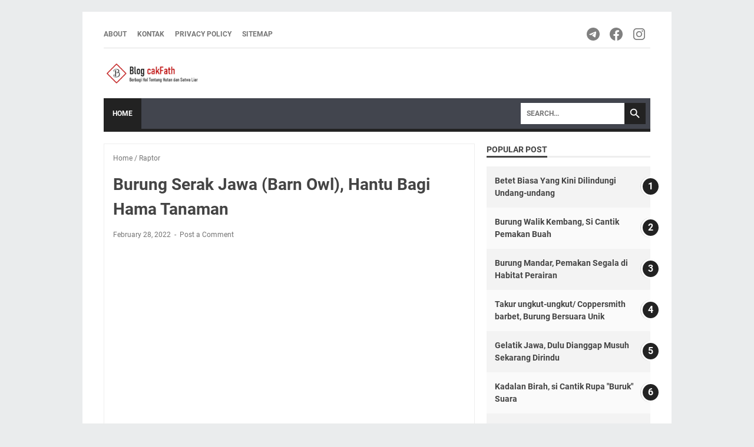

--- FILE ---
content_type: text/html; charset=utf-8
request_url: https://www.google.com/recaptcha/api2/aframe
body_size: 267
content:
<!DOCTYPE HTML><html><head><meta http-equiv="content-type" content="text/html; charset=UTF-8"></head><body><script nonce="7HGta_vu3fmqk6ETURoA_Q">/** Anti-fraud and anti-abuse applications only. See google.com/recaptcha */ try{var clients={'sodar':'https://pagead2.googlesyndication.com/pagead/sodar?'};window.addEventListener("message",function(a){try{if(a.source===window.parent){var b=JSON.parse(a.data);var c=clients[b['id']];if(c){var d=document.createElement('img');d.src=c+b['params']+'&rc='+(localStorage.getItem("rc::a")?sessionStorage.getItem("rc::b"):"");window.document.body.appendChild(d);sessionStorage.setItem("rc::e",parseInt(sessionStorage.getItem("rc::e")||0)+1);localStorage.setItem("rc::h",'1769146964010');}}}catch(b){}});window.parent.postMessage("_grecaptcha_ready", "*");}catch(b){}</script></body></html>

--- FILE ---
content_type: text/javascript; charset=UTF-8
request_url: https://www.cakfath.com/feeds/posts/default/-/Raptor?alt=json-in-script&orderby=updated&start-index=3&max-results=5&callback=msRelatedPosts
body_size: 13420
content:
// API callback
msRelatedPosts({"version":"1.0","encoding":"UTF-8","feed":{"xmlns":"http://www.w3.org/2005/Atom","xmlns$openSearch":"http://a9.com/-/spec/opensearchrss/1.0/","xmlns$blogger":"http://schemas.google.com/blogger/2008","xmlns$georss":"http://www.georss.org/georss","xmlns$gd":"http://schemas.google.com/g/2005","xmlns$thr":"http://purl.org/syndication/thread/1.0","id":{"$t":"tag:blogger.com,1999:blog-2628233301109499102"},"updated":{"$t":"2025-09-26T19:37:05.262-07:00"},"category":[{"term":"Burung Hutan"},{"term":"Burung Air"},{"term":"Raptor"},{"term":"Kehutanan"},{"term":"Satwa Liar"},{"term":"Travelling"},{"term":"Wisata alam"},{"term":"Lingkungan"}],"title":{"type":"text","$t":"blog cakFath"},"subtitle":{"type":"html","$t":"Berbagi hal tentang hutan dan satwa liar"},"link":[{"rel":"http://schemas.google.com/g/2005#feed","type":"application/atom+xml","href":"https:\/\/www.cakfath.com\/feeds\/posts\/default"},{"rel":"self","type":"application/atom+xml","href":"https:\/\/www.blogger.com\/feeds\/2628233301109499102\/posts\/default\/-\/Raptor?alt=json-in-script\u0026start-index=3\u0026max-results=5\u0026orderby=updated"},{"rel":"alternate","type":"text/html","href":"https:\/\/www.cakfath.com\/search\/label\/Raptor"},{"rel":"hub","href":"http://pubsubhubbub.appspot.com/"},{"rel":"previous","type":"application/atom+xml","href":"https:\/\/www.blogger.com\/feeds\/2628233301109499102\/posts\/default\/-\/Raptor\/-\/Raptor?alt=json-in-script\u0026start-index=1\u0026max-results=5\u0026orderby=updated"},{"rel":"next","type":"application/atom+xml","href":"https:\/\/www.blogger.com\/feeds\/2628233301109499102\/posts\/default\/-\/Raptor\/-\/Raptor?alt=json-in-script\u0026start-index=8\u0026max-results=5\u0026orderby=updated"}],"author":[{"name":{"$t":"cakFath"},"uri":{"$t":"http:\/\/www.blogger.com\/profile\/07174587974536664747"},"email":{"$t":"noreply@blogger.com"},"gd$image":{"rel":"http://schemas.google.com/g/2005#thumbnail","width":"25","height":"32","src":"\/\/blogger.googleusercontent.com\/img\/b\/R29vZ2xl\/AVvXsEiaNRuBI3VuXs-v9BlT48gd7_4Bx5IRPa7AqLDIf6vyyOCUiiUHVM-wE0LbMteJNZKlz1Ro1ewsUC_hKPl-X9VelMIYEx6EPgk4_GQtnLDGEHT3EOUGBbDQz_esEMTYVg\/s113\/AAA_4251-1+-+Copy.jpg"}}],"generator":{"version":"7.00","uri":"http://www.blogger.com","$t":"Blogger"},"openSearch$totalResults":{"$t":"9"},"openSearch$startIndex":{"$t":"3"},"openSearch$itemsPerPage":{"$t":"5"},"entry":[{"id":{"$t":"tag:blogger.com,1999:blog-2628233301109499102.post-5754836892278642171"},"published":{"$t":"2022-03-20T03:14:00.017-07:00"},"updated":{"$t":"2022-03-20T03:31:37.422-07:00"},"category":[{"scheme":"http://www.blogger.com/atom/ns#","term":"Raptor"}],"title":{"type":"text","$t":"Sikep-madu Asia, Burung Pemangsa dari Belahan Bumi Utara"},"content":{"type":"html","$t":"\u003Cp\u003E\u003Cspan style=\"color: #2b00fe;\"\u003E\u003Cb\u003E\u003Ca href=\"https:\/\/www.cakfath.com\/2022\/02\/februari-migrasi-balik-elang-migran-di.html\" target=\"_blank\"\u003E\u003C\/a\u003E\u003C\/b\u003E\u003C\/span\u003E\u003C\/p\u003E\u003Ctable align=\"center\" cellpadding=\"0\" cellspacing=\"0\" class=\"tr-caption-container\" style=\"float: left; margin-right: 1em; text-align: left;\"\u003E\u003Ctbody\u003E\u003Ctr\u003E\u003Ctd style=\"text-align: center;\"\u003E\u003Ca href=\"https:\/\/blogger.googleusercontent.com\/img\/a\/AVvXsEh0BX3DN0wEeklLAOUEouFrt91663M1ygj7SStAmxymI9Va4ud5ic7Q0VsHp8RtASbLnmAmDEfgjFITzzaB9olzofg2yTjWf9VNn3dn4oTGHOxv8FnPNQUYbDBNzERGwrpBRKYd85HF7f8kvnzKjgSNycbhp6NMVBjgPxxICDFxE0b_p1IC7j7A4ai-vw=s5568\" style=\"margin-left: auto; margin-right: auto;\"\u003E\u003Cimg border=\"0\" data-original-height=\"3712\" data-original-width=\"5568\" height=\"213\" src=\"https:\/\/blogger.googleusercontent.com\/img\/a\/AVvXsEh0BX3DN0wEeklLAOUEouFrt91663M1ygj7SStAmxymI9Va4ud5ic7Q0VsHp8RtASbLnmAmDEfgjFITzzaB9olzofg2yTjWf9VNn3dn4oTGHOxv8FnPNQUYbDBNzERGwrpBRKYd85HF7f8kvnzKjgSNycbhp6NMVBjgPxxICDFxE0b_p1IC7j7A4ai-vw=s320\" width=\"320\" \/\u003E\u003C\/a\u003E\u003C\/td\u003E\u003C\/tr\u003E\u003Ctr\u003E\u003Ctd class=\"tr-caption\" style=\"text-align: center;\"\u003ESikep-madu Asia\u003Cbr \/\u003E\u003C\/td\u003E\u003C\/tr\u003E\u003C\/tbody\u003E\u003C\/table\u003E\u003Cspan style=\"color: #2b00fe;\"\u003E\u003Cspan\u003E\u003Cb\u003E\u003Ca href=\"https:\/\/www.cakfath.com\/2022\/02\/februari-migrasi-balik-elang-migran-di.html\" target=\"_blank\"\u003EMigrasi elang\u003C\/a\u003E\u003C\/b\u003E\u003C\/span\u003E\u003C\/span\u003E - Satu lagi anggota raptor migran yang melakukan perjalanan Panjang pada musim dingi di tempat berbiaknya untuk mencari tempat yang lebih hangat di bumi bagian selatan. Sikep-madu Asia. Raptor yang memiliki nama latin\u0026nbsp; \u003Ci\u003EPernis ptilorhynchus orientalis\u003C\/i\u003E merupakan burung pemangsa dari keluarga\u0026nbsp; Accipitridae. Keluarga ini mencakup banyak burung pemburu, baza, nasar dan elang. Sikep-madu Asia juga dikenal dengan sebutan Oriental Honey Buzzard,pengunjung musim dingin dari belahan bumi utara.\u003Cbr \/\u003E\u003Cp\u003E\u003C\/p\u003E\u003Cp\u003ESebagai elang migran, Sikep-madu Asia dalam melakukan perjalanan panjangnya melewati wilayah-wilayah tertentu sebagai jalur terbangnya, sama dengan jenis elang migran lainnya. Jalur migrasi yang telah diidentifikasi dan setiap tahun dijadikan sebagai spot pengamatan, diantaranya yaitu Riau, Puncak Bogor, Semarang, Malang, Ijen, TN Bali Barat, Penebel, Bedugul (CA Batukau dan TWA Danau Buyan dan Danau Tamblingan), Petang, Kintamani (TWA Penelokan), Karangasem, Lombok hingga Nusa Tenggara Timur. Jalur terbang umumnya berupa pegunungan\/perbukitan yang masih memiliki kondisi vegetasi bagus. Mereka melintas di Indonesia sekitar akhir September-November bersama spesies lainnya yaitu Elang-alap Nipon \u003Ci\u003E(Accipiter gularis)\u003C\/i\u003E dan \u003Cspan style=\"color: #2b00fe;\"\u003E\u003Ca href=\"https:\/\/www.cakfath.com\/2022\/03\/migrasi-elang-gerombolan-burung.html\" target=\"_blank\"\u003EElang-alap Cina\u003C\/a\u003E\u003C\/span\u003E \u003Ci\u003E(Accipiter soloensis)\u003C\/i\u003E. \u003Cbr \/\u003E\u003C\/p\u003E\u003Ch4 style=\"text-align: left;\"\u003EDeskripsi Sikep-madu Asia\u003C\/h4\u003E\u003Cp\u003EMemiliki ukuran tubuh sedang sekitar 50 cm dan memiliki sedikit jambul. Warna sangat bervariasi dalam bentuk terang, normal, dan gelap. Menurut MacKinnon, dkk, Sikep-madu Asia terbagi menjadi tiga sub spesies, yaitu \u003Ci\u003EP. p torquatus\u003C\/i\u003E (Sumatera\u0026nbsp; dan Kalimantan), \u003Ci\u003EP.p ptilorhynchu\u003C\/i\u003Es (hanya di Jawa) dan \u003Ci\u003EP.p orientasli\u003C\/i\u003E (migran). Leher panjang dengan kepala kecil, dan rentang sayapnya datar. Terdapat garis-garis tidak teratur pada ekor. Semua sub spesies memiliki bercak pucat kontras yang dibatasi dengan garis hitam tebal pada tenggorokan, sering berupa garis mesial hitam. Pada saat terbang Sikep-madu Asia dicirikan dengan kepala relatif kecil, leher agak Panjang, sayap Panjang menyempit dan ekor berpola. Iris jingga, paruh berwarna abu-abu, kaki kuning, bulu berbentuk sisik.\u003Cbr \/\u003E\u003C\/p\u003E\u003Cp\u003EBeberapa umber mengatakan bahwa untuk membedakan jenis kelamin burung ini yaitu dari warna dan ukuran. Burung jantan mempunya kepala berwarna biru keabu-abuan sedangkan kepala betina berwarna cokelat. Burung betina sedikit lebih besar dan warna lebih gelap dari pada jantan.\u003Cbr \/\u003E\u003C\/p\u003E\u003Ch4 style=\"text-align: left;\"\u003ESebaran Sikep-madu Asia\u003C\/h4\u003E\u003Cp\u003ESecara global sebaran Sikep-madu asia terdiri dari Paleartika timur, India, dan Asia Tenggara termasuk Sunda Besar. Burung ini berbiak di Asia, sekitar Siberia tengah (Rusia) hingga ke timur daerah Jepang. Saat musim panas mereka tinggal di Siberia, sedangkan musim dingin secara naluri bermigrasi daerah tropis di Asia Tenggara sampai ke Indonesia. Habitat berkembang biaknya berupa di hutan, dan tidak mencolok, kecuali pada musim semi yaitu ketika musim kawin tiba, burung yang berpasangan saling mengepak-ngepakkan sayapnya. Terbaik naik turun dan mengembangkan sayap di puncak terbangnya merupakan ciri khas dari genus Pernis.\u003Cbr \/\u003E\u003C\/p\u003E\u003Cp\u003EBulu Sikep-madu Asia mirip dengan\u0026nbsp; elang genus Spizaetus sehingga burung remaja bisa menghindarkan diri diburu oleh burung yang lebih besar. Kondisi inilah yang disebutkan bahwa Sikep-madu Asia untuk mempertahankan hidupnya melakukan penyamaran seperti Elang yang lebih kuat. Elang Spizateus punya cakar dan cengkeraman yang lebih kuat daripada spesies Pernis.\u003Cbr \/\u003EJenis pakan yang disukai yaitu berupa larva dan sarang tawon, meskipun ia juga akan memakan mangsa seperti jangkrik dan serangga lainnya.\u003Cbr \/\u003E\u003C\/p\u003E\u003Ch4 style=\"text-align: left;\"\u003EStatus Perlindungan\u003C\/h4\u003E\u003Cp\u003EMeski merupakan satwa migran, bukan penetap Indonesia, namun pemerintah sejak terbitnya Peraturan Pemerintah Nomor 7 tahun 1999 tentang pengawetan jenis tumbuhan dan satwa, hingga terbitnya Peraturan Menteri LHK Nomor P.106 tahun 2018 tentang jenis Tumbuhan dan Satwa Dilindungi, Sikep-madu Asia\/ Oriental Honey Buzzard \u003Ci\u003E(Pernis ptilorhynchus orientalis)\u003C\/i\u003E secara konsisten masuk dalam kategori satwa liar dilindungi. \u003Cbr \/\u003E\u003Cbr \/\u003E\u003Cbr \/\u003E\u003Cbr \/\u003E\u003Cbr \/\u003E\u003Cbr \/\u003E\u003C\/p\u003E"},"link":[{"rel":"replies","type":"application/atom+xml","href":"https:\/\/www.cakfath.com\/feeds\/5754836892278642171\/comments\/default","title":"Post Comments"},{"rel":"replies","type":"text/html","href":"https:\/\/www.cakfath.com\/2022\/03\/sikep-madu-asia-burung-pemangsa-dari.html#comment-form","title":"0 Comments"},{"rel":"edit","type":"application/atom+xml","href":"https:\/\/www.blogger.com\/feeds\/2628233301109499102\/posts\/default\/5754836892278642171"},{"rel":"self","type":"application/atom+xml","href":"https:\/\/www.blogger.com\/feeds\/2628233301109499102\/posts\/default\/5754836892278642171"},{"rel":"alternate","type":"text/html","href":"https:\/\/www.cakfath.com\/2022\/03\/sikep-madu-asia-burung-pemangsa-dari.html","title":"Sikep-madu Asia, Burung Pemangsa dari Belahan Bumi Utara"}],"author":[{"name":{"$t":"cakFath"},"uri":{"$t":"http:\/\/www.blogger.com\/profile\/07174587974536664747"},"email":{"$t":"noreply@blogger.com"},"gd$image":{"rel":"http://schemas.google.com/g/2005#thumbnail","width":"25","height":"32","src":"\/\/blogger.googleusercontent.com\/img\/b\/R29vZ2xl\/AVvXsEiaNRuBI3VuXs-v9BlT48gd7_4Bx5IRPa7AqLDIf6vyyOCUiiUHVM-wE0LbMteJNZKlz1Ro1ewsUC_hKPl-X9VelMIYEx6EPgk4_GQtnLDGEHT3EOUGBbDQz_esEMTYVg\/s113\/AAA_4251-1+-+Copy.jpg"}}],"media$thumbnail":{"xmlns$media":"http://search.yahoo.com/mrss/","url":"https:\/\/blogger.googleusercontent.com\/img\/a\/AVvXsEh0BX3DN0wEeklLAOUEouFrt91663M1ygj7SStAmxymI9Va4ud5ic7Q0VsHp8RtASbLnmAmDEfgjFITzzaB9olzofg2yTjWf9VNn3dn4oTGHOxv8FnPNQUYbDBNzERGwrpBRKYd85HF7f8kvnzKjgSNycbhp6NMVBjgPxxICDFxE0b_p1IC7j7A4ai-vw=s72-c","height":"72","width":"72"},"thr$total":{"$t":"0"},"georss$featurename":{"$t":"Bali, Indonesia"},"georss$point":{"$t":"-8.4095178 115.188916"},"georss$box":{"$t":"-36.719751636178842 80.032666 19.900716036178846 150.345166"}},{"id":{"$t":"tag:blogger.com,1999:blog-2628233301109499102.post-1024018534006993526"},"published":{"$t":"2022-03-18T01:03:00.014-07:00"},"updated":{"$t":"2022-03-18T07:31:08.315-07:00"},"category":[{"scheme":"http://www.blogger.com/atom/ns#","term":"Raptor"}],"title":{"type":"text","$t":" Migrasi Elang, Gerombolan Burung Pemangsa dari Belahan Bumi Utara"},"content":{"type":"html","$t":"\u003Cp\u003E\u003Ca href=\"https:\/\/www.cakfath.com\/2022\/02\/februari-migrasi-balik-elang-migran-di.html\" target=\"_blank\"\u003E\u003Cspan style=\"color: #2b00fe;\"\u003E\u003Cb\u003E\u003C\/b\u003E\u003C\/span\u003E\u003C\/a\u003E\u003C\/p\u003E\u003Ctable align=\"center\" cellpadding=\"0\" cellspacing=\"0\" class=\"tr-caption-container\" style=\"float: left; margin-right: 1em; text-align: left;\"\u003E\u003Ctbody\u003E\u003Ctr\u003E\u003Ctd style=\"text-align: center;\"\u003E\u003Ca href=\"https:\/\/blogger.googleusercontent.com\/img\/a\/AVvXsEgARhUOk3_lQmNebb8GVOYwxzJXlu77aMOWhzdamy1R3YfKkhCYqKHoBZCulZoyj8bShyQlgn-85_kH0iFtpsMN63D7x9gU66bpASB1w_Zo4YLjKXQQsvDkOcBtuzEkhjD5Vxb_C5Vsd_zjW6bcYRjrxtImlTfAL1pTbne8pPYciBwfgM6Gm8kxgi9Qog=s4500\" style=\"margin-left: auto; margin-right: auto;\"\u003E\u003Cimg border=\"0\" data-original-height=\"3000\" data-original-width=\"4500\" height=\"213\" src=\"https:\/\/blogger.googleusercontent.com\/img\/a\/AVvXsEgARhUOk3_lQmNebb8GVOYwxzJXlu77aMOWhzdamy1R3YfKkhCYqKHoBZCulZoyj8bShyQlgn-85_kH0iFtpsMN63D7x9gU66bpASB1w_Zo4YLjKXQQsvDkOcBtuzEkhjD5Vxb_C5Vsd_zjW6bcYRjrxtImlTfAL1pTbne8pPYciBwfgM6Gm8kxgi9Qog=s320\" width=\"320\" \/\u003E\u003C\/a\u003E\u003C\/td\u003E\u003C\/tr\u003E\u003Ctr\u003E\u003Ctd class=\"tr-caption\" style=\"text-align: center;\"\u003EElang-alap Cina\/ Chinese sparrow-hawk\u003C\/td\u003E\u003C\/tr\u003E\u003C\/tbody\u003E\u003C\/table\u003E\u003Ca href=\"https:\/\/www.cakfath.com\/2022\/02\/februari-migrasi-balik-elang-migran-di.html\" target=\"_blank\"\u003E\u003Cspan style=\"color: #2b00fe;\"\u003E\u003Cb\u003EMigrasi elang\u003C\/b\u003E\u003C\/span\u003E\u003C\/a\u003E adalah fenomena alam tahunan yang terjadi pada musim dingin. Pada bulan September-Nopember, burung-burung pemangsa atau raptor dari belahan mumi utara memulai perjalanan panjang mereka ke selatan, salah satu tujuannya adalah Indonesia. Perjalanan Panjang antar benua tersebut terpaksa dilakukan karena kondisi ektrim yang terjadi di daerah asalnya yaitu Siberia, Jepang dan Cina. Cuaca yang sangat dingin, mangsa pakan yang sembunyi melakukan hibernasi jauh di dalam tanah, secara naluri kelompok burung raptor melakukan migrasi ke daerah selatan termasuk Indonesia untuk mencari daerah yang lebih hangat dan cukup ketersediaan pakan.\u003Cbr \/\u003E\u003Cp\u003E\u003C\/p\u003E\u003Cp\u003EDari beberapa spesies yang melakukan migrasi, salah satu spesies burung pemangsa atau raptor yang biasanya terbang dalam koloni besar adalah Elang-alap Cina\/ Chinese sparrow-hawk. \u003Cbr \/\u003E\u003C\/p\u003E\u003Ch4 style=\"text-align: left;\"\u003EDeskripsi Elang-alap Cina\u003C\/h4\u003E\u003Cp\u003EElang-alap china yang memiliki nama latin Accipiter soloensis adalah kelompok burung pemangsa berukuran sedang dengan Panjang tubuh sekitar 25 - 35 cm. Berat tubuhnya juga ringan, yaitu burung jantan sekitar 106 - 140 g dan betina sekitar 125 - 204 g. Rentang sayap sekitar 52 - 62 cm. \u003Cbr \/\u003ECiri khusus yang merupakan kunci identifikasi jenis di lapangan untuk Elang-alap Cina yaitu warna tubuh bagian bawah berwarna sangat pucat. Burung dewasa dicirikan dengan tubuh bagian atas berwarna abu-abu biru dengan ujung putih yang jarang pada bulu punggung. Terdapat garis-garis melintang samar pada bagian bulu ekor terluar. Tubuh bagian bawah putih, terdapat sapuan merah karat yang samar pada dada dan sisi tubuh dengan sedikit garis abu-abu pada paha. Sayap bawahnya sangat khas seluruhnya berwarna putih terang kecuali ujung bulu primer yang berwarna hitam. \u003Cbr \/\u003E\u003C\/p\u003E\u003Cp\u003EBurung remaja dicirikan dengan tubuh bagian atas coklat, tubuh bagian bawah putih terdapat garis-garis gelap pada ekor, terdapat coretan pada tenggorokan serta garis-garis pada dada dan paha. Paruh abu-abu dan berwarna hitam pada bagian ujung, sera dan kaki jingga, iris merah kecoklatan.\u003Cbr \/\u003E\u003C\/p\u003E\u003Ch4 style=\"text-align: left;\"\u003EHabitat dan Kebiasaan Elang-alap Cina\u003C\/h4\u003E\u003Cp\u003E\u003C\/p\u003E\u003Ctable align=\"center\" cellpadding=\"0\" cellspacing=\"0\" class=\"tr-caption-container\" style=\"float: left; margin-right: 1em; text-align: left;\"\u003E\u003Ctbody\u003E\u003Ctr\u003E\u003Ctd style=\"text-align: center;\"\u003E\u003Ca href=\"https:\/\/blogger.googleusercontent.com\/img\/a\/AVvXsEggjjf7RCuhg1GbR66yuI-xjcuV5bM9retStHjJlb67lnjivIti5zPv32cdsa80Elwvc1iyzawQWvWn36pBVXgC8n0il1g_yYihsGTGpu_XO7W1FhNF07H_gKIbEtXmfcd8m1qYqY3xS5mZHpvlry7xX51x4HUMz0Hn9Yt6a0eT23B-GOxpiyK2UNmj9g=s4500\" style=\"margin-left: auto; margin-right: auto;\"\u003E\u003Cimg border=\"0\" data-original-height=\"3000\" data-original-width=\"4500\" height=\"213\" src=\"https:\/\/blogger.googleusercontent.com\/img\/a\/AVvXsEggjjf7RCuhg1GbR66yuI-xjcuV5bM9retStHjJlb67lnjivIti5zPv32cdsa80Elwvc1iyzawQWvWn36pBVXgC8n0il1g_yYihsGTGpu_XO7W1FhNF07H_gKIbEtXmfcd8m1qYqY3xS5mZHpvlry7xX51x4HUMz0Hn9Yt6a0eT23B-GOxpiyK2UNmj9g=s320\" width=\"320\" \/\u003E\u003C\/a\u003E\u003C\/td\u003E\u003C\/tr\u003E\u003Ctr\u003E\u003Ctd class=\"tr-caption\" style=\"text-align: center;\"\u003EElang-alap Cina\/ Chinese sparrow-hawk\u003C\/td\u003E\u003C\/tr\u003E\u003C\/tbody\u003E\u003C\/table\u003ESaat musim migrasi, Elang-alap cina biasanya terbang berkelompok, jumlahnya bisa mulai dari puluhan hingga ratusan. Lebih sering melintasi daerah-daerah bervegetasi\/berhutan perbukitan dan lereng gunung. Banyak kelompok pegiat pengamatan burung telah melakukan pengamatan. Beberapa lokasi yang diidentifikasi sebagai jalur terbang migrasi elang diantaranya yaitu puncak Bogor, Malang, Taman Nasional Bali Barat, Bedugul (TWA Danau Buyan dan Danau Tamblingan), Penebel, Petang, Kintamani, Gung Sega dan Lombok. \u003Cbr \/\u003E\u003Cp\u003E\u003C\/p\u003E\u003Cp\u003EBeberapa sumber mengatakan jalur terbang migrasi elang pada ketinggian 900 mdpl, namun beberapa spot pengamatan di Bali umum juga dijumpai pada ketinggian 1.200 mdpl (Bedugul). Pada bulan Februari mereka biasanya mulai Kembali melakukan perjalanan panjangnya Kembali ke belahan bumi utara, puncak migrasinya antara April-Mei, namun beberapa kali pengamatan pada bulan Juni masih terpantau melintas walaupun dalam kelompok kecil. \u003Cbr \/\u003E\u003C\/p\u003E\u003Cp\u003EUmumnya burung elang, mereka adalah penerbang yang hebat. Pada setiap perjumpaan sering terlihat sedang terbang baik soaring (berputar), gliding (lurus) maupun diving (menukik berburu mangsa). Hanya sesekali saja terlihat bertengger untuk berburu. \u003Cbr \/\u003E\u003C\/p\u003E\u003Cp\u003EMakanannya berupa burung kecil, kadal, belalang dan beberbagai binatang kecil lainnya. Burung Elang-alap Cina ini berbiak di Asia Timur Laut dan Cina sekitar bulan Juni . Material sarangnya terdiri dari ranting dan dedaunan. Beberapas umber menyebutkan elang ini menghasilkan telur sekitar 4 butir. \u003Cbr \/\u003E\u003C\/p\u003E\u003Ch4 style=\"text-align: left;\"\u003EStatus Perlindungan\u003C\/h4\u003E\u003Cp\u003EMeski merupakan satwa migran, bukan penetap Indonesia, namun Pemerintah sejak terbitnya Peraturan Pemerintah Nomor 7 tahun 1999 tentang pengawetan jenis tumbuhan dan satwa, hingga terbitnya Peraturan Menteri LHK Nomor P.106 tahun 2018 tentang jenis Tumbuhan dan Satwa Dilindungi, Elang-alap Cina\/ Chinese sparrow-hawk (Accipiter soloensis) secara konsisten masuk dalam kategori satwa liar dilindungi. \u003Cbr \/\u003E\u003Cbr \/\u003E\u003C\/p\u003E"},"link":[{"rel":"replies","type":"application/atom+xml","href":"https:\/\/www.cakfath.com\/feeds\/1024018534006993526\/comments\/default","title":"Post Comments"},{"rel":"replies","type":"text/html","href":"https:\/\/www.cakfath.com\/2022\/03\/migrasi-elang-gerombolan-burung.html#comment-form","title":"0 Comments"},{"rel":"edit","type":"application/atom+xml","href":"https:\/\/www.blogger.com\/feeds\/2628233301109499102\/posts\/default\/1024018534006993526"},{"rel":"self","type":"application/atom+xml","href":"https:\/\/www.blogger.com\/feeds\/2628233301109499102\/posts\/default\/1024018534006993526"},{"rel":"alternate","type":"text/html","href":"https:\/\/www.cakfath.com\/2022\/03\/migrasi-elang-gerombolan-burung.html","title":" Migrasi Elang, Gerombolan Burung Pemangsa dari Belahan Bumi Utara"}],"author":[{"name":{"$t":"cakFath"},"uri":{"$t":"http:\/\/www.blogger.com\/profile\/07174587974536664747"},"email":{"$t":"noreply@blogger.com"},"gd$image":{"rel":"http://schemas.google.com/g/2005#thumbnail","width":"25","height":"32","src":"\/\/blogger.googleusercontent.com\/img\/b\/R29vZ2xl\/AVvXsEiaNRuBI3VuXs-v9BlT48gd7_4Bx5IRPa7AqLDIf6vyyOCUiiUHVM-wE0LbMteJNZKlz1Ro1ewsUC_hKPl-X9VelMIYEx6EPgk4_GQtnLDGEHT3EOUGBbDQz_esEMTYVg\/s113\/AAA_4251-1+-+Copy.jpg"}}],"media$thumbnail":{"xmlns$media":"http://search.yahoo.com/mrss/","url":"https:\/\/blogger.googleusercontent.com\/img\/a\/AVvXsEgARhUOk3_lQmNebb8GVOYwxzJXlu77aMOWhzdamy1R3YfKkhCYqKHoBZCulZoyj8bShyQlgn-85_kH0iFtpsMN63D7x9gU66bpASB1w_Zo4YLjKXQQsvDkOcBtuzEkhjD5Vxb_C5Vsd_zjW6bcYRjrxtImlTfAL1pTbne8pPYciBwfgM6Gm8kxgi9Qog=s72-c","height":"72","width":"72"},"thr$total":{"$t":"0"},"georss$featurename":{"$t":"Bali, Indonesia"},"georss$point":{"$t":"-8.4095178 115.188916"},"georss$box":{"$t":"-36.719751636178842 80.032666 19.900716036178846 150.345166"}},{"id":{"$t":"tag:blogger.com,1999:blog-2628233301109499102.post-1077679879188795568"},"published":{"$t":"2022-03-16T21:53:00.014-07:00"},"updated":{"$t":"2022-03-17T05:59:11.057-07:00"},"category":[{"scheme":"http://www.blogger.com/atom/ns#","term":"Raptor"}],"title":{"type":"text","$t":"Ada 250 Jenis Burung Hantu, Hanya 16 Jenis Burung Hantu Yang Dilindungi di Indonesia "},"content":{"type":"html","$t":"\u003Cp\u003E\u003C\/p\u003E\u003Ctable align=\"center\" cellpadding=\"0\" cellspacing=\"0\" class=\"tr-caption-container\" style=\"float: left; margin-right: 1em; text-align: left;\"\u003E\u003Ctbody\u003E\u003Ctr\u003E\u003Ctd style=\"text-align: center;\"\u003E\u003Ca href=\"https:\/\/blogger.googleusercontent.com\/img\/a\/AVvXsEjyp8PLsBaiyaIdbVeDXVRnK0SsFuxg8lBXiTicUfzOhOn-uDDko8kGx3GeQK49yHblYu7mP9FCE5jrbuU3KozGTKHIqpXfaTh8OrQDHx2av_nVEqLj2OcI_5eKRs6Y0_QvJ03cFDi3ONYITLiJYOiqCwdn45PrTZj382OKaQm1_hTsh9xZse8aaj6l8A=s1517\" style=\"margin-left: auto; margin-right: auto;\"\u003E\u003Cimg border=\"0\" data-original-height=\"1517\" data-original-width=\"1070\" height=\"320\" src=\"https:\/\/blogger.googleusercontent.com\/img\/a\/AVvXsEjyp8PLsBaiyaIdbVeDXVRnK0SsFuxg8lBXiTicUfzOhOn-uDDko8kGx3GeQK49yHblYu7mP9FCE5jrbuU3KozGTKHIqpXfaTh8OrQDHx2av_nVEqLj2OcI_5eKRs6Y0_QvJ03cFDi3ONYITLiJYOiqCwdn45PrTZj382OKaQm1_hTsh9xZse8aaj6l8A=s320\" width=\"226\" \/\u003E\u003C\/a\u003E\u003C\/td\u003E\u003C\/tr\u003E\u003Ctr\u003E\u003Ctd class=\"tr-caption\" style=\"text-align: center;\"\u003ECelepuk Reban (Sebagai ilustrasi)\u003Cbr \/\u003E\u003C\/td\u003E\u003C\/tr\u003E\u003C\/tbody\u003E\u003C\/table\u003EBurung hantu yang dilindungi. Di Indonesia terdapat sekitar 54 jenis burung hantu, 16 diantaranya saat ini ditetapkan sebagai satwa dilindungi dari sekitar 250 jenis yang ada di dunia. Burung hantu tergabung dalam kelompok burung Strigiformes dan terbagi dalam dua famili, yaitu Tytonidae dan Strigidae. Perbedaan dari dua famili tersebut yaitu pada bentuk muka, Tytonidae memiliki muka menyerupai bentuk hati, sedangkan Strigidae memiliki muka berbentuk bulat. \u003Cbr \/\u003E\u003Cp\u003E\u003C\/p\u003E\u003Cp\u003EBurung hantu dicirikan dengan burung bermata besar dan aktif di malam hari. Di dunia barat burung hantu merupakan simbol kebijaksanaan, sedangkan di beberapa tempat di Indonesia burung hantu dianggap pembawa kematian. Mitos tersebut yang menyebabkan burung ini dijuluki dengan “burung hantu”. Posisi mata burung hantu menghadap lurus kedepan, sehingga untuk melihat kesampingpun mereka harus memutar lehernya.\u003Cbr \/\u003E\u003C\/p\u003E\u003Ch4 style=\"text-align: left;\"\u003EHabitat dan Kebiasaan\u003C\/h4\u003E\u003Cp\u003E\nBurung hantu termasuk kelompok burung pemangsa, top predator. Burung hantu memegang perang sebagai penyeimbang populasi mangsa yang ada di bawahnya. Mereka membunuh satwa lain untuk bertahan hidup. Makanan burung hantu cukup beragam meliputi invertebrata (diantaranya serangga, kepiting, laba-laba, cacing tanah, dan siput), ikan, reptil, amfibi, burung, dan mamalia tikus. Beberapa sumber menjelaskan, makanan utama burung hantu tergantung spesies. Kelompok burung hantu kecil (Celepuk) umumnya memakan serangga. Sementara makanan burung hantu Serak umumnya memakan mangsa dengan ukuran lebih besar salah satu diantaranya yaitu tikus, burung dan reptil. \u003Cbr \/\u003E\u003C\/p\u003E\u003Cp\u003EUraian di atas sebenarnya cukup memberi gambaran bahwa masing-masing spesies memiliki preferensi pakan tersendiri, namun kebanyakan burung hantu atau burung pemangsa pada umumnya mengambil mangsa apa saja yang ada di area pengawasannya. \u003Cbr \/\u003E\u003C\/p\u003E\u003Cp\u003EBurung hantu adalah predator yang handal, hal ini karena mereka memiliki beberapa kelebihan. Penglihatan yang tajam mampu menemukan mangsa pada malam hari, pendengarannya yang sensitif dan terarah membantu mendeteksi keberadaan mangsa yang sedang bersembunyi. Hal ini memungkinkan burung hantu untuk mendengarkan gerakan mangsa pada saat sedang terbang. Beberapa spesies bahkan mampu berburu dalam gelap total. Demikian juga dengan kemampuan terbannya, burung hantu memiliki bulu sayap yang khas untukyang berfungsi sebagai peredam suara saat terbang. Hal ini memungkinkan burung hantu dapat menangkap tanpa diketahui oleh mangsanya. \u003Cbr \/\u003E\u003C\/p\u003E\u003Ch4 style=\"text-align: left;\"\u003EPersebaran Burung Hantu\u003C\/h4\u003E\u003Cp\u003EMenurut Owls Research Institute, ada sekitar 250 spesies burung hantu di dunia. Burung ini dapat dijumpai hampir diseluruh dunia, termasuk Indonesia kecuali benua Antartika yang wilayahnya penuh salju. \u003Cbr \/\u003E\u003C\/p\u003E\u003Ch4 style=\"text-align: left;\"\u003EJenis Burung Hantu Yang Dilindungi\u003C\/h4\u003E\u003Cp\u003EJenis Burung Hantu yang Dilindungi di Indonesia ditetapkan melalui Peraturan Menteri Lingkungan Hidup dan Kehutanan Nomor P.106 Tahun 2018 tentang Jenis Tumbuhan dan Satwa Liar Dilindungi, 16 jenis burung hantu yang dilindungi adalah sebagai berikut:\u003C\/p\u003E\u003Col style=\"text-align: left;\"\u003E\u003Cli\u003ECelepuk flores\/ Flores Scops-owl \u003Ci\u003E(Otus alfredi)\u003C\/i\u003E\u003C\/li\u003E\u003Cli\u003ECelepuk jawa\/ Javan Scops-owl \u003Ci\u003E(Otus angelinae)\u003C\/i\u003E \u003C\/li\u003E\u003Cli\u003ECelepuk biak\/ Island Scops-owl \u003Ci\u003E(Otus beccarii)\u003C\/i\u003E \u003C\/li\u003E\u003Cli\u003ECelepuk raja\/ Rajah Scops-owl \u003Ci\u003E(Otus brookii)\u003C\/i\u003E \u003C\/li\u003E\u003Cli\u003ECelepuk sangihe\/ Sangihe Scops-owl\u0026nbsp; \u003Ci\u003E(Otus collari)\u003C\/i\u003E \u003C\/li\u003E\u003Cli\u003ECelepuk enggano\/Enggano Scops-owl \u003Ci\u003E(Otus enganensis)\u003C\/i\u003E\u003C\/li\u003E\u003Cli\u003ECelepuk rinjani\/ Rinjani Scops-owl \u003Ci\u003E(Otus jolandae)\u003C\/i\u003E \u003C\/li\u003E\u003Cli\u003ECelepuk Sulawesi\/ Sulawesi Scops-owl \u003Ci\u003E(Otus manadensis)\u003C\/i\u003E \u003C\/li\u003E\u003Cli\u003ECelepuk banggai \u003Ci\u003E(Otus mendeni) \u003C\/i\u003E\u003C\/li\u003E\u003Cli\u003ECelepuk Mentawai\/ Mentawai Scops-owl \u003Ci\u003E(Otus mentawi)\u003C\/i\u003E \u003C\/li\u003E\u003Cli\u003ECelepuk siau\/ Siau Scops-owl\u0026nbsp; \u003Ci\u003E(Otus siaoensis)\u003C\/i\u003E \u003C\/li\u003E\u003Cli\u003ECelepuk simalur\/ Simeulue Scops-owl \u003Ci\u003E(Otus umbra) \u003C\/i\u003E\u003C\/li\u003E\u003Cli\u003EPungguk togian\/ Togian hawk-owl \u003Ci\u003E(Ninox burhani) \u003C\/i\u003E\u003C\/li\u003E\u003Cli\u003EPungguk merah-tua\/ Cinnabar Boobook \u003Ci\u003E(Ninox ios)\u003C\/i\u003E \u003C\/li\u003E\u003Cli\u003ESerak minahasa\/ Minahasa Masked-owl \u003Ci\u003E(Tyto inexspectata) \u003C\/i\u003E\u003C\/li\u003E\u003Cli\u003ESerak taliabu\/Taliabu Masked-owl \u003Ci\u003E(Tyto nigrobrunnea)\u003C\/i\u003E\u003Cbr \/\u003E\u003C\/li\u003E\u003C\/ol\u003E\u003Cp\u003EKelihaiannya dalam berburu mangsa, salah satu jenis burung hantu dimanfaatkan oleh petani sebagai predator alami ham tikus di lahan pertanian mereka. Salah satu contoh, adalah kelompok pelestari burung hantu “Umawali” di Desa Pagi, Kecamatan Penebel, Kabupaten Tabanan, Provinsi Bali. Umawali memprakarsai upaya konservasi burung hantu Serak jawa (Tyto alba) dan upaya pemanfaatan burung hantu untuk menekan perkembangan hama tikus di areal pertanian. Pemanfaatan burung hantu sebagai pembasmi hama dinilai cukup efaktif karena jangkauan perburuannya yang luas. Serak Jawa diketahui memiliki sistem metabolisme yang tinggi, sehingga memungkinkan burung serak jawa mampu memakan tikus dalam jumlah banyak. Hasil komunikasi pribadi dengan ketua \"Umawali\" Made Jonita, dalam satu malam, dalam kondisi berbiak seekor induk mampu berburu tikus hingga 15 ekor. \u003Cbr \/\u003E\u003Cbr \/\u003E\u003Cbr \/\u003E\u003Cbr \/\u003E\u003Cbr \/\u003E\u003Cbr \/\u003E\u003Cbr \/\u003E\u003Cbr \/\u003E\u003Cbr \/\u003E\u003Cbr \/\u003E\u003Cbr \/\u003E\u003Cbr \/\u003E\u003C\/p\u003E"},"link":[{"rel":"replies","type":"application/atom+xml","href":"https:\/\/www.cakfath.com\/feeds\/1077679879188795568\/comments\/default","title":"Post Comments"},{"rel":"replies","type":"text/html","href":"https:\/\/www.cakfath.com\/2022\/03\/ada-250-jenis-burung-hantu-hanya-16.html#comment-form","title":"0 Comments"},{"rel":"edit","type":"application/atom+xml","href":"https:\/\/www.blogger.com\/feeds\/2628233301109499102\/posts\/default\/1077679879188795568"},{"rel":"self","type":"application/atom+xml","href":"https:\/\/www.blogger.com\/feeds\/2628233301109499102\/posts\/default\/1077679879188795568"},{"rel":"alternate","type":"text/html","href":"https:\/\/www.cakfath.com\/2022\/03\/ada-250-jenis-burung-hantu-hanya-16.html","title":"Ada 250 Jenis Burung Hantu, Hanya 16 Jenis Burung Hantu Yang Dilindungi di Indonesia "}],"author":[{"name":{"$t":"cakFath"},"uri":{"$t":"http:\/\/www.blogger.com\/profile\/07174587974536664747"},"email":{"$t":"noreply@blogger.com"},"gd$image":{"rel":"http://schemas.google.com/g/2005#thumbnail","width":"25","height":"32","src":"\/\/blogger.googleusercontent.com\/img\/b\/R29vZ2xl\/AVvXsEiaNRuBI3VuXs-v9BlT48gd7_4Bx5IRPa7AqLDIf6vyyOCUiiUHVM-wE0LbMteJNZKlz1Ro1ewsUC_hKPl-X9VelMIYEx6EPgk4_GQtnLDGEHT3EOUGBbDQz_esEMTYVg\/s113\/AAA_4251-1+-+Copy.jpg"}}],"media$thumbnail":{"xmlns$media":"http://search.yahoo.com/mrss/","url":"https:\/\/blogger.googleusercontent.com\/img\/a\/AVvXsEjyp8PLsBaiyaIdbVeDXVRnK0SsFuxg8lBXiTicUfzOhOn-uDDko8kGx3GeQK49yHblYu7mP9FCE5jrbuU3KozGTKHIqpXfaTh8OrQDHx2av_nVEqLj2OcI_5eKRs6Y0_QvJ03cFDi3ONYITLiJYOiqCwdn45PrTZj382OKaQm1_hTsh9xZse8aaj6l8A=s72-c","height":"72","width":"72"},"thr$total":{"$t":"0"},"georss$featurename":{"$t":"Bali, Indonesia"},"georss$point":{"$t":"-8.4095178 115.188916"},"georss$box":{"$t":"-36.719751636178842 80.032666 19.900716036178846 150.345166"}},{"id":{"$t":"tag:blogger.com,1999:blog-2628233301109499102.post-7733456515820117751"},"published":{"$t":"2022-02-28T03:09:00.002-08:00"},"updated":{"$t":"2022-02-28T07:44:34.524-08:00"},"category":[{"scheme":"http://www.blogger.com/atom/ns#","term":"Raptor"}],"title":{"type":"text","$t":"Burung Serak Jawa (Barn Owl), Hantu Bagi Hama Tanaman"},"content":{"type":"html","$t":"\u003Cp\u003E\u003C\/p\u003E\u003Ctable align=\"center\" cellpadding=\"0\" cellspacing=\"0\" class=\"tr-caption-container\" style=\"float: left; margin-right: 1em; text-align: left;\"\u003E\u003Ctbody\u003E\u003Ctr\u003E\u003Ctd style=\"text-align: center;\"\u003E\u003Ca href=\"https:\/\/blogger.googleusercontent.com\/img\/a\/AVvXsEirvRaZKebg-D3l_eW1AF7jfcg9F8len0QT8LGb5ttpRzUr-Y4gB2HS12VV1G9yiBpYhnKIu6WQQV_LmSGhBkYXjn9iwixifmXeIPqmFSVawxFVwO9pmXWQxUbNMHEzphq6GL9GO05_PksOLTGEOv35Sra4kGE8RaztNRSLSj11Z9zcu-pfkhd-4a06tA=s3009\" style=\"margin-left: auto; margin-right: auto;\"\u003E\u003Cimg border=\"0\" data-original-height=\"3009\" data-original-width=\"2372\" height=\"320\" src=\"https:\/\/blogger.googleusercontent.com\/img\/a\/AVvXsEirvRaZKebg-D3l_eW1AF7jfcg9F8len0QT8LGb5ttpRzUr-Y4gB2HS12VV1G9yiBpYhnKIu6WQQV_LmSGhBkYXjn9iwixifmXeIPqmFSVawxFVwO9pmXWQxUbNMHEzphq6GL9GO05_PksOLTGEOv35Sra4kGE8RaztNRSLSj11Z9zcu-pfkhd-4a06tA=s320\" width=\"252\" \/\u003E\u003C\/a\u003E\u003C\/td\u003E\u003C\/tr\u003E\u003Ctr\u003E\u003Ctd class=\"tr-caption\" style=\"text-align: center;\"\u003EBurung Serak Jawa\u003C\/td\u003E\u003C\/tr\u003E\u003C\/tbody\u003E\u003C\/table\u003EBurung Serak Jawa memiliki keistimewaan dalam perburuan mangsa. Burung Serak Jawa atau dalam Bahasa Inggris disebut Barn Owl, pada saat memburu mangsa mengandalkan cara terbangnya yang tanpa suara dan ketajamam indera pengelihatan dan pendengarannya. Kepakan sayapnya hampir tak terdengar, suaranya diredam oleh semacam lapisan yang tampak seperti beludru pada permukaan bulu-bulu sayapnya. Selain itu, tepi sayap Burung Serak Jawa memiliki jumbai-jumbai yang sangat halus yang juga berfungsi untuk meredam bunyi kepakan sayap. Cara terbang yang tanpa suara ini menyebabkan mangsa tidak menyadari pergerakan burung Serak Jawa. Barn Owl adalah pembunuh dalam senyap.\u003Cp\u003E\u003C\/p\u003E\u003Cp\u003EBurung Serak Jawa \u003Ci\u003E(Tyto alba)\u003C\/i\u003E merupakan salah satu spesies burung hantu (owl) berukuran besar (34 cm), mudah dikenali kaena warna bulunya yang berwarna putih. Kunci identifikasi lainnya yatu wajah berbentuk lambang “love” atau jantung, berwarna putih dengan tepi coklat. Mata menghadap ke depan, merupakan ciri yang mudah dikenali. Bulu lembut, berwarna tersamar, bagian atas berwarna kelabu terang dengan sejumlah garis gelap dan bercak pucat tersebar pada bulu. Ada tanda mengkilat pada sayap dan punggung. Bagian bawah tubuhnya berwarna putih dengan sedikit bercak hitam, atau kadang juga tidak ada. Bulu pada bagian kaki tipis atau jarang-jarang. Kepala besar, dan membulat. Iris mata berwana hitam. Paruh tajam, menghadap ke bawah, dengan warna keputihan. Kaki warna putih kekuningan sampai kecoklatan. Jantan-betina hampir sama dalam ukuran dan warna,\u0026nbsp; betina sering kali ditandai dengan ukuran tubuh yang lebih besar 25%. Burung Serak Jawa Betina dan burung muda umumnya punya bercak lebih rapat.\u003Cbr \/\u003EUkuran tubuh betina antara 34-40cm, rentang sayap kurang lebih 110 cm dan berat badan sekitar 570 gr. Sedangkan burung jantan emiliki ukuran tubuh antara 32-38 cm, rentang sayap sekitar 107 cm dan berat tubuh sekitar 470 gr. \u003Cbr \/\u003E\u003C\/p\u003E\u003Cp\u003EBurung Serak Jawa yang memiliki nama ilmiah Tyto alba ini menurut beberapa sumber sangat peka sehingga dapat melihat pada kegelapan. Untuk mendeteksi lokasi mangsa, mata dan indera pendengaran Tyto alba bekerja bersama-sama dalam satu harmoni yang serasi. Bola mata Burung Serak Jawa diketahui memiliki kedudukan tetap pada tempatnya, menghadap ke depan dan memberikan penglihatan yang bersifat binokuler dan stereoskopik. Kedudukan mata yang tetap memiliki keterbatasan terutama dalam hal mengawasi lingkungan sekitar. Menutupi keterbatasan tersebut, Burung Serak Jawa memiliki leher yang sangat fleksibel yang memungkinkan kepala dapat berputar 270 derajat dalam empat arah: ke arah kiri, kanan, atas dan bawah. Mata burung Serak Jawa memiliki adaptasi yang baik pada intensitas cahaya yang sangat rendah. Hal ini ditandai dengan ukuran pupil yang sangat besar dan retina yang tersusun dari sel-sel yang sangat sensitif, yang memberikan efek penglihatan monokromatik. Kemampuan melihat dalam gelap ini diduga memiliki kemampuan sekitar 3 – 4 kali mata manusia. Bola mata Tyto alba dilengkapi dengan lapisan membran penutup yang dapat dibuka dan ditutup. Gerakan buka-tutup dari membran tersebut berfungsi untuk membersihkan bola mata dari debu dan kotoran yang menempel pada permukaan mata.\u0026nbsp; \u003Cbr \/\u003E\u003C\/p\u003E\u003Cp\u003EBurung Serak Jawa memiliki susunan letak lubang telinga yang cukup unik, yaitu tidak simetris. Letak pada kepala antara satu dengan yang lainnya tidak sama tinggi dan dengan sudut yang berbeda. Lubang-lubang telinga diselubungi oleh suatu lapisan yang tersusun berupa bulu-bulu pendek seperti bulu-bulu yang menyelimuti lingkar mukanya. Lapisan tersebut berfungsi sebagai keping pemantul (reflektor) suara. Kelengkapan pendengaran tersebut membuat Burung Serak Jawa memiliki pendengaran yang peka dan bersifat mengarah (direksional) terhadap sumber suara, sehingga Burung Serak Jawa mampu mendeteksi arah dan jarak mangsa secara tepat walau dalam keadaan gelap gulita sekalipun. Pada Burung Serak Jawa columella di bagian tengah telinga, berfungsi mengirimkan getaran dari membran tympani ke bagian telinga dalam, koklea ada meskipun tidak berbentuk spiral sempurna. \u003Cbr \/\u003E\u003C\/p\u003E\u003Cp\u003EMakanan Serak Jawa umumnya adalah mamalia kecil seperti tikus atau hewan pengerat lainnya. Ketika berhasil menangkap mangsanya, kadang burung Serak Jawa menelan utuh-utuh mangsanya, tergantung ukuran. Daging dan bagian tubuh mangsa yang lunak akan ditelan dan dicerna, sementara bulu dan tulang akan dimuntahkan. Dibanding dengan jenis burung pemangsa lain, Burung Serak Jawa mempunyai system metabolism yang tinggi, sehingga membutuhkan lebih banyak makanan. Dilihat dari perbandingan berat tubuh, burung hantu ini memangsa rodensia lebih banyak daripada binatang lain. Sehingga keberadaannya dianggap paling efektif sebagai pembasmi hama dari pada penggunaan racun. Makanan Serak Jawa lainnya yaitu tupa, salah satu hewan pengerat hama bagi kelapa, kapuk randu dan bebrbagai jenis buah-huahan. Di beberapa daerah di Indonesia telah memanfaatkan burung serak jawa untuk mengatasi serangan hama tikus dengan sengaja melepasliarkan di areal persawahan dan menyediakan nestbox bagi Burung Serak Jawa untuk tinggal dan berkembangbiak. \u003Cbr \/\u003E\u003C\/p\u003E\u003Ch4 style=\"text-align: left;\"\u003E\u003Cb\u003E\u003Ctable align=\"center\" cellpadding=\"0\" cellspacing=\"0\" class=\"tr-caption-container\" style=\"float: left; margin-right: 1em; text-align: left;\"\u003E\u003Ctbody\u003E\u003Ctr\u003E\u003Ctd style=\"text-align: center;\"\u003E\u003Ca href=\"https:\/\/blogger.googleusercontent.com\/img\/a\/AVvXsEhmkOvcml4P1n9JBUkQURWjeWmklTO4DXgVBJ2DJVWiuzzYQEwlwpsficipVoA88AkErPSVMkJ9_ek7wP0mRv719A9_NPsjALoU0hcjs2GeCn78Ki-7aPsFmH40WZIvZuZFV4uAkNyn5tFctTalUsX2AhoOzf3Xc_3cCpup7RtqooZ5Dad9DH6i3Tj45w=s3000\" style=\"margin-left: auto; margin-right: auto;\"\u003E\u003Cimg border=\"0\" data-original-height=\"3000\" data-original-width=\"3000\" height=\"320\" src=\"https:\/\/blogger.googleusercontent.com\/img\/a\/AVvXsEhmkOvcml4P1n9JBUkQURWjeWmklTO4DXgVBJ2DJVWiuzzYQEwlwpsficipVoA88AkErPSVMkJ9_ek7wP0mRv719A9_NPsjALoU0hcjs2GeCn78Ki-7aPsFmH40WZIvZuZFV4uAkNyn5tFctTalUsX2AhoOzf3Xc_3cCpup7RtqooZ5Dad9DH6i3Tj45w=s320\" width=\"320\" \/\u003E\u003C\/a\u003E\u003C\/td\u003E\u003C\/tr\u003E\u003Ctr\u003E\u003Ctd class=\"tr-caption\" style=\"text-align: center;\"\u003EBurung Serak Jawa Anakan\u003Cbr \/\u003E\u003C\/td\u003E\u003C\/tr\u003E\u003C\/tbody\u003E\u003C\/table\u003EPerkembangbiakan\u003C\/b\u003E\u003Cbr \/\u003E\u003C\/h4\u003E\u003Cp\u003EBurung Serak Jawa bersifat poligamus. Beberapa peneliti menjumpai seekor jantan dapat memiliki lebih dari satu pasangan, dengan jarak antar sarang kurang dari 100 meter. Selama percumbuan, jantan berputar sekitar pohon dekat sarang, sambil menyuarakan deritan dan koaran. Umumnya burung Serak Jawa bersarang di lubang pohon atau bangunan sampai ketinggian 20 meter. Burung hantu dapat berkembang biak sepanjang tahun, tergantung kecukupan bahan makanan disekitar sarang. Jika kondisi lingkungan memungkinkan, sepasang burung Serak Jawa dapat berbiak dua kali dalam setahun. Populasi tikus yang tinggi di suatu daerah dapat memacu perkembangbiakan burung Serak Jawa.\u003Cbr \/\u003ESeperti yang diceritakan oleh Made Jona, pegiat pelestari Tyto alba di Desa Pagi, Tabanan Bali, dalam satu musim kawin, individu betina Serak Jawa dapat menghasilkan telur sebanyak 3– 6 butir (terkadang dapat mencapai 15 butir) dalam interval 2 hari. Telur dierami segera setelah telur pertama diletakkan dengan lama pengeraman 30 – 34 hari. Karena peletakan telur berlangsung dalam interval beberapa hari, maka penetasannya pun tidak bersamaan. Hal ini menyebabkan terjadinya perbedaan ukuran tubuh Serak Jawa anakan yang baru menetas. Serak Jawa anakan dengan ukuran tubuh terbesar biasanya memperoleh suplai makanan yang lebih banyak dari induknya. Akibatnya, persaingan antara Serak Jawa anakan sudah terjadi sejak di sarang. Tidak semua Serak Jawa anakan yang menetas dapat bertahan hidup, kecuali ketersediaan pakan di sekitar sarang cukup melimpah. Serak Jawa anakan yang paling terakhir menetas dan paling kecil biasanya akan mati atau bahkan dibunuh oleh anakan yang lebih besar. Dari sekitar 7 atau 15 anakan yang menetas biasanya yang mampu bertahan hingga besar sekitar 3 ekor. \u003Cbr \/\u003E\u003C\/p\u003E\u003Ch4 style=\"text-align: left;\"\u003EHabitat \u003Cbr \/\u003E\u003C\/h4\u003E\u003Cp\u003EBurung Serak Jawa atau Barn owl \u003Ci\u003E(Tyto Alba)\u003C\/i\u003E menyukai habitat yang masih bervegetasi seperti tepi hutan, perkebunan, pekarangan atau bahkan pemukiman penduduk. Burung ini mampu hidup sampai dengan ketinggian 1.600 m dpl. Beberapa jenis darigenus Tyto, mampu beradaptasi dan menempati tempat buatan manusia yang mirip dengan lubang pohon. Di Tabanan, Bali menyebutnya “Rubuha” rumah burung hantu. Semacam kotak kayu yang berbentuk rumah kecil yang biasanya dipasang di atas tiang dengan tinggi sekitar 3-4 meter di sepanjang pematang sawah. \u003Cbr \/\u003E\u003C\/p\u003E\u003Ch4 style=\"text-align: left;\"\u003ESebaran Burung Serak Jawa\u003C\/h4\u003E\u003Cp\u003EBurung Serak Jawa merupakan jenis burung hantu yang tersebar hampir di seluruh bagian dunia. Burung ini \u003Ci\u003E(Tyto alba)\u003C\/i\u003E dapat ditemukan di seluruh benua (kecuali Antartika), termasuk di seluruh wilayah Australia dan Tasmania. Di Bali dapat dijumpai di Penebel, Denpasar, TN Bali Barat dll.\u0026nbsp;\u003C\/p\u003E\u003Ch4 style=\"text-align: left;\"\u003EStatus Perlindungan\u003C\/h4\u003E\u003Ch4 style=\"text-align: left;\"\u003E\u003Cspan style=\"font-weight: normal;\"\u003ESerak Jawa dilindungi? Sayangnya meskipun fungsi dan perannya sangat penting di alam, sampai saat ini Burung Serak Jawa\/Barn Owl \u003Ci\u003E(Tyto alba)\u003C\/i\u003E berdasarka Peraturan Pemerintah RI Nomor 7 Tahun 1999 demikian juga menurut Praturan Menteri LHK Nomor P.106 tahun 2018 belum termasuk dalam satwa liar dilindungi. Demikian juga menurut badan konservai dunia (IUCN) masuk kategori Least Concern (LC).\u003Ci\u003E \u003Cbr \/\u003E\u003C\/i\u003E\u003C\/span\u003E\u003C\/h4\u003E\u003Cp\u003E\u003Cbr \/\u003E\u003C\/p\u003E"},"link":[{"rel":"replies","type":"application/atom+xml","href":"https:\/\/www.cakfath.com\/feeds\/7733456515820117751\/comments\/default","title":"Post Comments"},{"rel":"replies","type":"text/html","href":"https:\/\/www.cakfath.com\/2022\/02\/burung-serak-jawa-barn-owl-hantu-bagi.html#comment-form","title":"0 Comments"},{"rel":"edit","type":"application/atom+xml","href":"https:\/\/www.blogger.com\/feeds\/2628233301109499102\/posts\/default\/7733456515820117751"},{"rel":"self","type":"application/atom+xml","href":"https:\/\/www.blogger.com\/feeds\/2628233301109499102\/posts\/default\/7733456515820117751"},{"rel":"alternate","type":"text/html","href":"https:\/\/www.cakfath.com\/2022\/02\/burung-serak-jawa-barn-owl-hantu-bagi.html","title":"Burung Serak Jawa (Barn Owl), Hantu Bagi Hama Tanaman"}],"author":[{"name":{"$t":"cakFath"},"uri":{"$t":"http:\/\/www.blogger.com\/profile\/07174587974536664747"},"email":{"$t":"noreply@blogger.com"},"gd$image":{"rel":"http://schemas.google.com/g/2005#thumbnail","width":"25","height":"32","src":"\/\/blogger.googleusercontent.com\/img\/b\/R29vZ2xl\/AVvXsEiaNRuBI3VuXs-v9BlT48gd7_4Bx5IRPa7AqLDIf6vyyOCUiiUHVM-wE0LbMteJNZKlz1Ro1ewsUC_hKPl-X9VelMIYEx6EPgk4_GQtnLDGEHT3EOUGBbDQz_esEMTYVg\/s113\/AAA_4251-1+-+Copy.jpg"}}],"media$thumbnail":{"xmlns$media":"http://search.yahoo.com/mrss/","url":"https:\/\/blogger.googleusercontent.com\/img\/a\/AVvXsEirvRaZKebg-D3l_eW1AF7jfcg9F8len0QT8LGb5ttpRzUr-Y4gB2HS12VV1G9yiBpYhnKIu6WQQV_LmSGhBkYXjn9iwixifmXeIPqmFSVawxFVwO9pmXWQxUbNMHEzphq6GL9GO05_PksOLTGEOv35Sra4kGE8RaztNRSLSj11Z9zcu-pfkhd-4a06tA=s72-c","height":"72","width":"72"},"thr$total":{"$t":"0"},"georss$featurename":{"$t":"Bali, Indonesia"},"georss$point":{"$t":"-8.4095178 115.188916"},"georss$box":{"$t":"-36.719751636178842 80.032666 19.900716036178846 150.345166"}},{"id":{"$t":"tag:blogger.com,1999:blog-2628233301109499102.post-8942521642409397820"},"published":{"$t":"2022-02-25T09:04:00.000-08:00"},"updated":{"$t":"2022-02-25T09:04:58.930-08:00"},"category":[{"scheme":"http://www.blogger.com/atom/ns#","term":"Raptor"}],"title":{"type":"text","$t":"Elang Bondol Muda, Bukan Elang Paria"},"content":{"type":"html","$t":"\u003Cp\u003E\u003C\/p\u003E\u003Ctable align=\"center\" cellpadding=\"0\" cellspacing=\"0\" class=\"tr-caption-container\" style=\"float: left; margin-right: 1em; text-align: left;\"\u003E\u003Ctbody\u003E\u003Ctr\u003E\u003Ctd style=\"text-align: center;\"\u003E\u003Ca href=\"https:\/\/blogger.googleusercontent.com\/img\/a\/AVvXsEhTRtWKRn49FNhOB8V7tojO6Xtf-y0bFb7q3XItKQHK2A3aGEPKBPfSQZ1Sb5Kkd3aHhZk9LoXfS_RfV8hqv6mggjnVtuXfeTdi8-Zuh13lLb6PXdzju8HhC0uuEala4NoEba82WwRruu4cS3t7beh_LEbV1nWENegmvYT-efmsiF5Ex41oEtYA7YKAUA=s3000\" imageanchor=\"1\" style=\"margin-left: auto; margin-right: auto;\"\u003E\u003Cimg border=\"0\" data-original-height=\"3000\" data-original-width=\"2400\" height=\"320\" src=\"https:\/\/blogger.googleusercontent.com\/img\/a\/AVvXsEhTRtWKRn49FNhOB8V7tojO6Xtf-y0bFb7q3XItKQHK2A3aGEPKBPfSQZ1Sb5Kkd3aHhZk9LoXfS_RfV8hqv6mggjnVtuXfeTdi8-Zuh13lLb6PXdzju8HhC0uuEala4NoEba82WwRruu4cS3t7beh_LEbV1nWENegmvYT-efmsiF5Ex41oEtYA7YKAUA=s320\" width=\"256\" \/\u003E\u003C\/a\u003E\u003C\/td\u003E\u003C\/tr\u003E\u003Ctr\u003E\u003Ctd class=\"tr-caption\" style=\"text-align: center;\"\u003EElang Bondol\u003C\/td\u003E\u003C\/tr\u003E\u003C\/tbody\u003E\u003C\/table\u003EElang Bondol adalah salah satu burung pemangsa perairan. Umumnya burung pemangsa, Elang Bondol juga mempunyai kemampuan terbang yang menakjubkan, memanfaatkan lajur termik adalah salah satu kelebihan dari berbagai jenis burung pemangsa. Gaya terbangnya tenang, berputar tanpa mengepakkan sayap \u003Ci\u003E(soaring)\u003C\/i\u003E mengelilingi kolam, laguna, danau atau pantai, sesekali kepalanya menengok ke kiri-kanan. Matanya awas mengincar mangsa\u0026nbsp; dalam air yang jauh dibawahnya. Ada satu momen Elang Bondol dengan tiba-tiba menukik dari ketinggian untuk menangkap mangsa, cakarnya tajam, dengan sedikit mencengkram saja sisik ikan pastinya dapat ditembus dengan mudah. Momen menangkap mangsa masih menjadi incaran para penghobi fotografi burung. \u003Cbr \/\u003E\u003Cp\u003E\u003C\/p\u003E\u003Ch4 style=\"text-align: left;\"\u003E\u003C\/h4\u003E\u003Cp\u003EBurung Elang Bondol\/Brahminy kite \u003Ci\u003E(Haliastur indus)\u003C\/i\u003E adalah burung pemangsa berukuran sedang (45 cm), umumnya bulu berwarna putih dan coklat terang. Burung dewasa memiliki kepala, leher, dan dada berwarna putih, sementara bagian sayap, punggung, ekor, dan perut coklat terang, terlihat kontras dengan bulu primer yang berwarna hitam. \u003Cbr \/\u003E\u003C\/p\u003E\u003Ch4 style=\"text-align: left;\"\u003EPerbedaan Elang Bondol Anakan dengan Elang Paria\u003C\/h4\u003E\u003Cp\u003EElang Bondol anakan atau remaja seluruh tubuh berwarna kecoklatan dan terdapat coretan pada dada. Warna kecoklatannya berangsur berubah mengarah putih keabu-abuan setelah memasuki usia dua tahun. Mencapai warna sempurna setelah Elang Bondol anakan telah berusia tiga tahun. Di lapangan sering sekali identifikasi Elang Bondol anakan tertukar dengan Elang Paria\/Black kite \u003Ci\u003E(Milvus migran)\u003C\/i\u003E. Hal ini karena sekilas secara penampakan keduanya sangat mirip, sama-sama berwarna coklat. Yang membedakan antara Elang Paria dengan Elang Bondol anakan yaitu diantaranya dapat dilihat pada bagian ujung ekor membulat, sedangkan Elang Paria sedikit menggarpu. Secara ukuran Elang Paria memiliki ekor lebih Panjang. Kunci identifikasi lainnya yaitu Elang Bondol anakan memiliki iris coklat, paruh dan sera abu-abu kehijauan, tungkai dan kaki berwarna kuning suram. Untuk meyakinkannya, kadang saya tunggu sampai burung tersebut bersuara, Elang Bondol mempunyai kebiasaan sering bersuara, suaranya khas yaitu pekikan mengeluh dan mengeong-ngeong. \u003Cbr \/\u003E\u003C\/p\u003E\u003Ch4 style=\"text-align: left;\"\u003EPenyebaran \u003C\/h4\u003E\u003Cp\u003ESecara global Elang Bondol biasa dijumpai di daerah sekitar pantai di Asia Tenggara, Cina, dan Australia. Di Indonesia burung ini tersebar umum di hamper seluruh wilayah, namun jenis ini jarang ditemui di Jawa dan Bali. Menghuni habitat sekitar pantai dan kepulauan di daerah tropis. Juga masih dapat ditemukan di lahan basah dan hutan dataran rendah sampai ketinggian 2000 m di pedalaman yang jauh dari pantai. Di Bali pernah dijumpai di Bedugul, sementara di Nusa Penida dijumpai dalam kondisi bersarang, dan individu penetap di sekitar Tahura Ngurah Rai Denpasar dan Lagoon ITDC Nusa Dua pada sekitar pertengahan tahun 2021, Elang Bondol terpantau sedang berbiak, dalam beberapa kesempatan dijumpai empat ekor yang terdiri dari induk dan dua anak terbang berputar-putar di atas kolam. \u003Cbr \/\u003E\u003C\/p\u003E\u003Ch4 style=\"text-align: left;\"\u003E\u003Ctable align=\"center\" cellpadding=\"0\" cellspacing=\"0\" class=\"tr-caption-container\" style=\"float: left; margin-right: 1em; text-align: left;\"\u003E\u003Ctbody\u003E\u003Ctr\u003E\u003Ctd style=\"text-align: center;\"\u003E\u003Ca href=\"https:\/\/blogger.googleusercontent.com\/img\/a\/AVvXsEhjWxDtn2spdlDxEd6kBQLY_foizL50569u64Unmzb2QViGPHDW-JT1TjytO0i-v_SlSmy-X0SRnRfcPmBzf5nkt9p0HaXH1S7UwfzPGjRD24stASJ1kP0iBg405L1xDHsKkyfofVzIjEQLhWDUrUPcyByTvyFC3kuDuvi9nk2hSP1akbV-t7MjQAUrcQ=s4500\" imageanchor=\"1\" style=\"margin-left: auto; margin-right: auto;\"\u003E\u003Cimg border=\"0\" data-original-height=\"3000\" data-original-width=\"4500\" height=\"213\" src=\"https:\/\/blogger.googleusercontent.com\/img\/a\/AVvXsEhjWxDtn2spdlDxEd6kBQLY_foizL50569u64Unmzb2QViGPHDW-JT1TjytO0i-v_SlSmy-X0SRnRfcPmBzf5nkt9p0HaXH1S7UwfzPGjRD24stASJ1kP0iBg405L1xDHsKkyfofVzIjEQLhWDUrUPcyByTvyFC3kuDuvi9nk2hSP1akbV-t7MjQAUrcQ=s320\" width=\"320\" \/\u003E\u003C\/a\u003E\u003C\/td\u003E\u003C\/tr\u003E\u003Ctr\u003E\u003Ctd class=\"tr-caption\" style=\"text-align: center;\"\u003EElang Bondol Muda\u003Cbr \/\u003E\u003C\/td\u003E\u003C\/tr\u003E\u003C\/tbody\u003E\u003C\/table\u003EKebiasaan\u003C\/h4\u003E\u003Cp\u003EBerbeda dengan jenis burung pemangsa lainnya yang soliter, Elang Bondol justru cenderung berkelompok atau berpasangan. Pada daerah yang makanannya melimpah dapat membentuk kelompok sampai puluhan individu. Ketika berada di sekitar sarang, sesekali memperlihatkan perilaku undulating, yaitu terbang naik dengan cepat diselingi gerakan menggantung di udara, kemudian menukik tajam dengan sayap terlipat dan dilakukan secara berulang-ulang. Kesehariannya terbang di daerah perairan, melakukan soaring utnuk mengawasi mangsa dibawahnya, untuk kemudian terbang rendah di atas permukaan air untuk menyambar mangsa, tetapi terkadang juga menunggu mangsa sambil bertengger di pohon dekat perairan. \u003Cbr \/\u003E\u003Cbr \/\u003EMakanannya berupa hewan-hewan perairan diantaranya kepiting, udang, dan ikan. Namun demikian Elang Bondol juga memangsa hewan-hewan daratan antara lain burung, anak ayam, serangga, dan mamalia kecil.\u003Cbr \/\u003E\u003C\/p\u003E\u003Ch4 style=\"text-align: left;\"\u003EPerkembangbiakan\u003C\/h4\u003E\u003Cp\u003EElang Bondol berbiak sekitar bulan Januari-Juli di Kalimantan dan Mei-Oktober di Jawa dan Sulawesi. Bentuk sarang tidak rapi, material tersusun atas patahan batang\/ranting, rumput, daun, rumput laut. Sarang terletak pada percabangan pohon yang tersembunyi, 6-50 m dari permukaan tanah. Sedangkan di hutan mangrove, sarang menyesuaikan dengan ketinggian vegetasi yang ada, hanya setinggi 2-8 m. Jumlah telur umumnya 2 butir, dierami selama 28-35 hari. Anakan mulai belajar terbang dan meninggalkan sarang pada umur 40-56 hari. \u003Cbr \/\u003E\u003C\/p\u003E\u003Ch4 style=\"text-align: left;\"\u003EStatus Perlindungan\u003C\/h4\u003E\u003Cp\u003EElang Bondol dilindungi berdasarkan Peraturan Pemerintah No. 7 Tahun 1999, dan Peraturan Menteri LHK Nomor P.106 tahun 2018. Badan konservasi dunia (IUCN) memasukkannya dalam kategori Least Concern:LC. Sementara konvensi perdagangan flora dan fauna internasional (CITES) memasukkanya dalam Appendix II. \u003Cbr \/\u003E\u003Cbr \/\u003E\u003C\/p\u003E"},"link":[{"rel":"replies","type":"application/atom+xml","href":"https:\/\/www.cakfath.com\/feeds\/8942521642409397820\/comments\/default","title":"Post Comments"},{"rel":"replies","type":"text/html","href":"https:\/\/www.cakfath.com\/2022\/02\/elang-bondol-muda-bukan-elang-paria.html#comment-form","title":"0 Comments"},{"rel":"edit","type":"application/atom+xml","href":"https:\/\/www.blogger.com\/feeds\/2628233301109499102\/posts\/default\/8942521642409397820"},{"rel":"self","type":"application/atom+xml","href":"https:\/\/www.blogger.com\/feeds\/2628233301109499102\/posts\/default\/8942521642409397820"},{"rel":"alternate","type":"text/html","href":"https:\/\/www.cakfath.com\/2022\/02\/elang-bondol-muda-bukan-elang-paria.html","title":"Elang Bondol Muda, Bukan Elang Paria"}],"author":[{"name":{"$t":"cakFath"},"uri":{"$t":"http:\/\/www.blogger.com\/profile\/07174587974536664747"},"email":{"$t":"noreply@blogger.com"},"gd$image":{"rel":"http://schemas.google.com/g/2005#thumbnail","width":"25","height":"32","src":"\/\/blogger.googleusercontent.com\/img\/b\/R29vZ2xl\/AVvXsEiaNRuBI3VuXs-v9BlT48gd7_4Bx5IRPa7AqLDIf6vyyOCUiiUHVM-wE0LbMteJNZKlz1Ro1ewsUC_hKPl-X9VelMIYEx6EPgk4_GQtnLDGEHT3EOUGBbDQz_esEMTYVg\/s113\/AAA_4251-1+-+Copy.jpg"}}],"media$thumbnail":{"xmlns$media":"http://search.yahoo.com/mrss/","url":"https:\/\/blogger.googleusercontent.com\/img\/a\/AVvXsEhTRtWKRn49FNhOB8V7tojO6Xtf-y0bFb7q3XItKQHK2A3aGEPKBPfSQZ1Sb5Kkd3aHhZk9LoXfS_RfV8hqv6mggjnVtuXfeTdi8-Zuh13lLb6PXdzju8HhC0uuEala4NoEba82WwRruu4cS3t7beh_LEbV1nWENegmvYT-efmsiF5Ex41oEtYA7YKAUA=s72-c","height":"72","width":"72"},"thr$total":{"$t":"0"},"georss$featurename":{"$t":"Bali, Indonesia"},"georss$point":{"$t":"-8.4095178 115.188916"},"georss$box":{"$t":"-36.719751636178842 80.032666 19.900716036178846 150.345166"}}]}});

--- FILE ---
content_type: text/javascript; charset=UTF-8
request_url: https://www.cakfath.com/feeds/posts/summary/-/Raptor?alt=json-in-script&orderby=updated&max-results=0&callback=msRandomIndex
body_size: 578
content:
// API callback
msRandomIndex({"version":"1.0","encoding":"UTF-8","feed":{"xmlns":"http://www.w3.org/2005/Atom","xmlns$openSearch":"http://a9.com/-/spec/opensearchrss/1.0/","xmlns$blogger":"http://schemas.google.com/blogger/2008","xmlns$georss":"http://www.georss.org/georss","xmlns$gd":"http://schemas.google.com/g/2005","xmlns$thr":"http://purl.org/syndication/thread/1.0","id":{"$t":"tag:blogger.com,1999:blog-2628233301109499102"},"updated":{"$t":"2025-09-26T19:37:05.262-07:00"},"category":[{"term":"Burung Hutan"},{"term":"Burung Air"},{"term":"Raptor"},{"term":"Kehutanan"},{"term":"Satwa Liar"},{"term":"Travelling"},{"term":"Wisata alam"},{"term":"Lingkungan"}],"title":{"type":"text","$t":"blog cakFath"},"subtitle":{"type":"html","$t":"Berbagi hal tentang hutan dan satwa liar"},"link":[{"rel":"http://schemas.google.com/g/2005#feed","type":"application/atom+xml","href":"https:\/\/www.cakfath.com\/feeds\/posts\/summary"},{"rel":"self","type":"application/atom+xml","href":"https:\/\/www.blogger.com\/feeds\/2628233301109499102\/posts\/summary\/-\/Raptor?alt=json-in-script\u0026max-results=0\u0026orderby=updated"},{"rel":"alternate","type":"text/html","href":"https:\/\/www.cakfath.com\/search\/label\/Raptor"},{"rel":"hub","href":"http://pubsubhubbub.appspot.com/"}],"author":[{"name":{"$t":"cakFath"},"uri":{"$t":"http:\/\/www.blogger.com\/profile\/07174587974536664747"},"email":{"$t":"noreply@blogger.com"},"gd$image":{"rel":"http://schemas.google.com/g/2005#thumbnail","width":"25","height":"32","src":"\/\/blogger.googleusercontent.com\/img\/b\/R29vZ2xl\/AVvXsEiaNRuBI3VuXs-v9BlT48gd7_4Bx5IRPa7AqLDIf6vyyOCUiiUHVM-wE0LbMteJNZKlz1Ro1ewsUC_hKPl-X9VelMIYEx6EPgk4_GQtnLDGEHT3EOUGBbDQz_esEMTYVg\/s113\/AAA_4251-1+-+Copy.jpg"}}],"generator":{"version":"7.00","uri":"http://www.blogger.com","$t":"Blogger"},"openSearch$totalResults":{"$t":"9"},"openSearch$startIndex":{"$t":"1"},"openSearch$itemsPerPage":{"$t":"0"}}});

--- FILE ---
content_type: text/javascript; charset=UTF-8
request_url: https://www.cakfath.com/feeds/posts/summary/-/Raptor?alt=json-in-script&callback=bacaJuga&max-results=5
body_size: 3451
content:
// API callback
bacaJuga({"version":"1.0","encoding":"UTF-8","feed":{"xmlns":"http://www.w3.org/2005/Atom","xmlns$openSearch":"http://a9.com/-/spec/opensearchrss/1.0/","xmlns$blogger":"http://schemas.google.com/blogger/2008","xmlns$georss":"http://www.georss.org/georss","xmlns$gd":"http://schemas.google.com/g/2005","xmlns$thr":"http://purl.org/syndication/thread/1.0","id":{"$t":"tag:blogger.com,1999:blog-2628233301109499102"},"updated":{"$t":"2025-09-26T19:37:05.262-07:00"},"category":[{"term":"Burung Hutan"},{"term":"Burung Air"},{"term":"Raptor"},{"term":"Kehutanan"},{"term":"Satwa Liar"},{"term":"Travelling"},{"term":"Wisata alam"},{"term":"Lingkungan"}],"title":{"type":"text","$t":"blog cakFath"},"subtitle":{"type":"html","$t":"Berbagi hal tentang hutan dan satwa liar"},"link":[{"rel":"http://schemas.google.com/g/2005#feed","type":"application/atom+xml","href":"https:\/\/www.cakfath.com\/feeds\/posts\/summary"},{"rel":"self","type":"application/atom+xml","href":"https:\/\/www.blogger.com\/feeds\/2628233301109499102\/posts\/summary\/-\/Raptor?alt=json-in-script\u0026max-results=5"},{"rel":"alternate","type":"text/html","href":"https:\/\/www.cakfath.com\/search\/label\/Raptor"},{"rel":"hub","href":"http://pubsubhubbub.appspot.com/"},{"rel":"next","type":"application/atom+xml","href":"https:\/\/www.blogger.com\/feeds\/2628233301109499102\/posts\/summary\/-\/Raptor\/-\/Raptor?alt=json-in-script\u0026start-index=6\u0026max-results=5"}],"author":[{"name":{"$t":"cakFath"},"uri":{"$t":"http:\/\/www.blogger.com\/profile\/07174587974536664747"},"email":{"$t":"noreply@blogger.com"},"gd$image":{"rel":"http://schemas.google.com/g/2005#thumbnail","width":"25","height":"32","src":"\/\/blogger.googleusercontent.com\/img\/b\/R29vZ2xl\/AVvXsEiaNRuBI3VuXs-v9BlT48gd7_4Bx5IRPa7AqLDIf6vyyOCUiiUHVM-wE0LbMteJNZKlz1Ro1ewsUC_hKPl-X9VelMIYEx6EPgk4_GQtnLDGEHT3EOUGBbDQz_esEMTYVg\/s113\/AAA_4251-1+-+Copy.jpg"}}],"generator":{"version":"7.00","uri":"http://www.blogger.com","$t":"Blogger"},"openSearch$totalResults":{"$t":"9"},"openSearch$startIndex":{"$t":"1"},"openSearch$itemsPerPage":{"$t":"5"},"entry":[{"id":{"$t":"tag:blogger.com,1999:blog-2628233301109499102.post-5754836892278642171"},"published":{"$t":"2022-03-20T03:14:00.017-07:00"},"updated":{"$t":"2022-03-20T03:31:37.422-07:00"},"category":[{"scheme":"http://www.blogger.com/atom/ns#","term":"Raptor"}],"title":{"type":"text","$t":"Sikep-madu Asia, Burung Pemangsa dari Belahan Bumi Utara"},"summary":{"type":"text","$t":"Sikep-madu AsiaMigrasi elang - Satu lagi anggota raptor migran yang melakukan perjalanan Panjang pada musim dingi di tempat berbiaknya untuk mencari tempat yang lebih hangat di bumi bagian selatan. Sikep-madu Asia. Raptor yang memiliki nama latin\u0026nbsp; Pernis ptilorhynchus orientalis merupakan burung pemangsa dari keluarga\u0026nbsp; Accipitridae. Keluarga ini mencakup banyak burung pemburu, baza, "},"link":[{"rel":"replies","type":"application/atom+xml","href":"https:\/\/www.cakfath.com\/feeds\/5754836892278642171\/comments\/default","title":"Post Comments"},{"rel":"replies","type":"text/html","href":"https:\/\/www.cakfath.com\/2022\/03\/sikep-madu-asia-burung-pemangsa-dari.html#comment-form","title":"0 Comments"},{"rel":"edit","type":"application/atom+xml","href":"https:\/\/www.blogger.com\/feeds\/2628233301109499102\/posts\/default\/5754836892278642171"},{"rel":"self","type":"application/atom+xml","href":"https:\/\/www.blogger.com\/feeds\/2628233301109499102\/posts\/default\/5754836892278642171"},{"rel":"alternate","type":"text/html","href":"https:\/\/www.cakfath.com\/2022\/03\/sikep-madu-asia-burung-pemangsa-dari.html","title":"Sikep-madu Asia, Burung Pemangsa dari Belahan Bumi Utara"}],"author":[{"name":{"$t":"cakFath"},"uri":{"$t":"http:\/\/www.blogger.com\/profile\/07174587974536664747"},"email":{"$t":"noreply@blogger.com"},"gd$image":{"rel":"http://schemas.google.com/g/2005#thumbnail","width":"25","height":"32","src":"\/\/blogger.googleusercontent.com\/img\/b\/R29vZ2xl\/AVvXsEiaNRuBI3VuXs-v9BlT48gd7_4Bx5IRPa7AqLDIf6vyyOCUiiUHVM-wE0LbMteJNZKlz1Ro1ewsUC_hKPl-X9VelMIYEx6EPgk4_GQtnLDGEHT3EOUGBbDQz_esEMTYVg\/s113\/AAA_4251-1+-+Copy.jpg"}}],"media$thumbnail":{"xmlns$media":"http://search.yahoo.com/mrss/","url":"https:\/\/blogger.googleusercontent.com\/img\/a\/AVvXsEh0BX3DN0wEeklLAOUEouFrt91663M1ygj7SStAmxymI9Va4ud5ic7Q0VsHp8RtASbLnmAmDEfgjFITzzaB9olzofg2yTjWf9VNn3dn4oTGHOxv8FnPNQUYbDBNzERGwrpBRKYd85HF7f8kvnzKjgSNycbhp6NMVBjgPxxICDFxE0b_p1IC7j7A4ai-vw=s72-c","height":"72","width":"72"},"thr$total":{"$t":"0"},"georss$featurename":{"$t":"Bali, Indonesia"},"georss$point":{"$t":"-8.4095178 115.188916"},"georss$box":{"$t":"-36.719751636178842 80.032666 19.900716036178846 150.345166"}},{"id":{"$t":"tag:blogger.com,1999:blog-2628233301109499102.post-1024018534006993526"},"published":{"$t":"2022-03-18T01:03:00.014-07:00"},"updated":{"$t":"2022-03-18T07:31:08.315-07:00"},"category":[{"scheme":"http://www.blogger.com/atom/ns#","term":"Raptor"}],"title":{"type":"text","$t":" Migrasi Elang, Gerombolan Burung Pemangsa dari Belahan Bumi Utara"},"summary":{"type":"text","$t":"Elang-alap Cina\/ Chinese sparrow-hawkMigrasi elang adalah fenomena alam tahunan yang terjadi pada musim dingin. Pada bulan September-Nopember, burung-burung pemangsa atau raptor dari belahan mumi utara memulai perjalanan panjang mereka ke selatan, salah satu tujuannya adalah Indonesia. Perjalanan Panjang antar benua tersebut terpaksa dilakukan karena kondisi ektrim yang terjadi di daerah asalnya "},"link":[{"rel":"replies","type":"application/atom+xml","href":"https:\/\/www.cakfath.com\/feeds\/1024018534006993526\/comments\/default","title":"Post Comments"},{"rel":"replies","type":"text/html","href":"https:\/\/www.cakfath.com\/2022\/03\/migrasi-elang-gerombolan-burung.html#comment-form","title":"0 Comments"},{"rel":"edit","type":"application/atom+xml","href":"https:\/\/www.blogger.com\/feeds\/2628233301109499102\/posts\/default\/1024018534006993526"},{"rel":"self","type":"application/atom+xml","href":"https:\/\/www.blogger.com\/feeds\/2628233301109499102\/posts\/default\/1024018534006993526"},{"rel":"alternate","type":"text/html","href":"https:\/\/www.cakfath.com\/2022\/03\/migrasi-elang-gerombolan-burung.html","title":" Migrasi Elang, Gerombolan Burung Pemangsa dari Belahan Bumi Utara"}],"author":[{"name":{"$t":"cakFath"},"uri":{"$t":"http:\/\/www.blogger.com\/profile\/07174587974536664747"},"email":{"$t":"noreply@blogger.com"},"gd$image":{"rel":"http://schemas.google.com/g/2005#thumbnail","width":"25","height":"32","src":"\/\/blogger.googleusercontent.com\/img\/b\/R29vZ2xl\/AVvXsEiaNRuBI3VuXs-v9BlT48gd7_4Bx5IRPa7AqLDIf6vyyOCUiiUHVM-wE0LbMteJNZKlz1Ro1ewsUC_hKPl-X9VelMIYEx6EPgk4_GQtnLDGEHT3EOUGBbDQz_esEMTYVg\/s113\/AAA_4251-1+-+Copy.jpg"}}],"media$thumbnail":{"xmlns$media":"http://search.yahoo.com/mrss/","url":"https:\/\/blogger.googleusercontent.com\/img\/a\/AVvXsEgARhUOk3_lQmNebb8GVOYwxzJXlu77aMOWhzdamy1R3YfKkhCYqKHoBZCulZoyj8bShyQlgn-85_kH0iFtpsMN63D7x9gU66bpASB1w_Zo4YLjKXQQsvDkOcBtuzEkhjD5Vxb_C5Vsd_zjW6bcYRjrxtImlTfAL1pTbne8pPYciBwfgM6Gm8kxgi9Qog=s72-c","height":"72","width":"72"},"thr$total":{"$t":"0"},"georss$featurename":{"$t":"Bali, Indonesia"},"georss$point":{"$t":"-8.4095178 115.188916"},"georss$box":{"$t":"-36.719751636178842 80.032666 19.900716036178846 150.345166"}},{"id":{"$t":"tag:blogger.com,1999:blog-2628233301109499102.post-1077679879188795568"},"published":{"$t":"2022-03-16T21:53:00.014-07:00"},"updated":{"$t":"2022-03-17T05:59:11.057-07:00"},"category":[{"scheme":"http://www.blogger.com/atom/ns#","term":"Raptor"}],"title":{"type":"text","$t":"Ada 250 Jenis Burung Hantu, Hanya 16 Jenis Burung Hantu Yang Dilindungi di Indonesia "},"summary":{"type":"text","$t":"Celepuk Reban (Sebagai ilustrasi)Burung hantu yang dilindungi. Di Indonesia terdapat sekitar 54 jenis burung hantu, 16 diantaranya saat ini ditetapkan sebagai satwa dilindungi dari sekitar 250 jenis yang ada di dunia. Burung hantu tergabung dalam kelompok burung Strigiformes dan terbagi dalam dua famili, yaitu Tytonidae dan Strigidae. Perbedaan dari dua famili tersebut yaitu pada bentuk muka, "},"link":[{"rel":"replies","type":"application/atom+xml","href":"https:\/\/www.cakfath.com\/feeds\/1077679879188795568\/comments\/default","title":"Post Comments"},{"rel":"replies","type":"text/html","href":"https:\/\/www.cakfath.com\/2022\/03\/ada-250-jenis-burung-hantu-hanya-16.html#comment-form","title":"0 Comments"},{"rel":"edit","type":"application/atom+xml","href":"https:\/\/www.blogger.com\/feeds\/2628233301109499102\/posts\/default\/1077679879188795568"},{"rel":"self","type":"application/atom+xml","href":"https:\/\/www.blogger.com\/feeds\/2628233301109499102\/posts\/default\/1077679879188795568"},{"rel":"alternate","type":"text/html","href":"https:\/\/www.cakfath.com\/2022\/03\/ada-250-jenis-burung-hantu-hanya-16.html","title":"Ada 250 Jenis Burung Hantu, Hanya 16 Jenis Burung Hantu Yang Dilindungi di Indonesia "}],"author":[{"name":{"$t":"cakFath"},"uri":{"$t":"http:\/\/www.blogger.com\/profile\/07174587974536664747"},"email":{"$t":"noreply@blogger.com"},"gd$image":{"rel":"http://schemas.google.com/g/2005#thumbnail","width":"25","height":"32","src":"\/\/blogger.googleusercontent.com\/img\/b\/R29vZ2xl\/AVvXsEiaNRuBI3VuXs-v9BlT48gd7_4Bx5IRPa7AqLDIf6vyyOCUiiUHVM-wE0LbMteJNZKlz1Ro1ewsUC_hKPl-X9VelMIYEx6EPgk4_GQtnLDGEHT3EOUGBbDQz_esEMTYVg\/s113\/AAA_4251-1+-+Copy.jpg"}}],"media$thumbnail":{"xmlns$media":"http://search.yahoo.com/mrss/","url":"https:\/\/blogger.googleusercontent.com\/img\/a\/AVvXsEjyp8PLsBaiyaIdbVeDXVRnK0SsFuxg8lBXiTicUfzOhOn-uDDko8kGx3GeQK49yHblYu7mP9FCE5jrbuU3KozGTKHIqpXfaTh8OrQDHx2av_nVEqLj2OcI_5eKRs6Y0_QvJ03cFDi3ONYITLiJYOiqCwdn45PrTZj382OKaQm1_hTsh9xZse8aaj6l8A=s72-c","height":"72","width":"72"},"thr$total":{"$t":"0"},"georss$featurename":{"$t":"Bali, Indonesia"},"georss$point":{"$t":"-8.4095178 115.188916"},"georss$box":{"$t":"-36.719751636178842 80.032666 19.900716036178846 150.345166"}},{"id":{"$t":"tag:blogger.com,1999:blog-2628233301109499102.post-6933142961264003926"},"published":{"$t":"2022-03-15T02:18:00.013-07:00"},"updated":{"$t":"2024-05-23T19:54:50.851-07:00"},"category":[{"scheme":"http://www.blogger.com/atom/ns#","term":"Raptor"}],"title":{"type":"text","$t":"Beluk-watu Jawa, Burung Hantu Yang Aktif di Siang Hari "},"summary":{"type":"text","$t":"Beluk-watu Jawa\/ Javan OwletBeluk-watu Jawa, pegiat pengamatan burung mengenal burung ini dengan nama Asian barred Owl, atau tak sedikit juga yang menyebutnya Javan Owlet. Burung ini sangat popular bagi pengamat burung dan pegiat bird photography, karena untuk menjumpainya saja sangat sulit apalagi mengabadikannya dalam bentuk video atau foto. Sebaran terbatas, Beluk-watu Jawa adalah jenis langka"},"link":[{"rel":"replies","type":"application/atom+xml","href":"https:\/\/www.cakfath.com\/feeds\/6933142961264003926\/comments\/default","title":"Post Comments"},{"rel":"replies","type":"text/html","href":"https:\/\/www.cakfath.com\/2022\/03\/beluk-watu-jawa-burung-hantu-yang-aktif.html#comment-form","title":"0 Comments"},{"rel":"edit","type":"application/atom+xml","href":"https:\/\/www.blogger.com\/feeds\/2628233301109499102\/posts\/default\/6933142961264003926"},{"rel":"self","type":"application/atom+xml","href":"https:\/\/www.blogger.com\/feeds\/2628233301109499102\/posts\/default\/6933142961264003926"},{"rel":"alternate","type":"text/html","href":"https:\/\/www.cakfath.com\/2022\/03\/beluk-watu-jawa-burung-hantu-yang-aktif.html","title":"Beluk-watu Jawa, Burung Hantu Yang Aktif di Siang Hari "}],"author":[{"name":{"$t":"cakFath"},"uri":{"$t":"http:\/\/www.blogger.com\/profile\/07174587974536664747"},"email":{"$t":"noreply@blogger.com"},"gd$image":{"rel":"http://schemas.google.com/g/2005#thumbnail","width":"25","height":"32","src":"\/\/blogger.googleusercontent.com\/img\/b\/R29vZ2xl\/AVvXsEiaNRuBI3VuXs-v9BlT48gd7_4Bx5IRPa7AqLDIf6vyyOCUiiUHVM-wE0LbMteJNZKlz1Ro1ewsUC_hKPl-X9VelMIYEx6EPgk4_GQtnLDGEHT3EOUGBbDQz_esEMTYVg\/s113\/AAA_4251-1+-+Copy.jpg"}}],"media$thumbnail":{"xmlns$media":"http://search.yahoo.com/mrss/","url":"https:\/\/blogger.googleusercontent.com\/img\/a\/AVvXsEhitt-lU-IriJBWxwfvVYpMv62947tEppbE3sRtiq9h-Owz0VxnyH7af4QsAl7zv_Sk9xw8LDaYEe04U7LAuyBp4vBk_dQSXQK_Obmo4ibFFgEZKP0tFKi14KWwJsR1TpOAZOn0EKx4z-J0J-fKXBFJ06Hijt-bk1hVoNXSjcCT1i7g85g5hvfRxJFRPQ=s72-c","height":"72","width":"72"},"thr$total":{"$t":"0"},"georss$featurename":{"$t":"Bali, Indonesia"},"georss$point":{"$t":"-8.4095178 115.188916"},"georss$box":{"$t":"-36.719751636178842 80.032666 19.900716036178846 150.345166"}},{"id":{"$t":"tag:blogger.com,1999:blog-2628233301109499102.post-7733456515820117751"},"published":{"$t":"2022-02-28T03:09:00.002-08:00"},"updated":{"$t":"2022-02-28T07:44:34.524-08:00"},"category":[{"scheme":"http://www.blogger.com/atom/ns#","term":"Raptor"}],"title":{"type":"text","$t":"Burung Serak Jawa (Barn Owl), Hantu Bagi Hama Tanaman"},"summary":{"type":"text","$t":"Burung Serak JawaBurung Serak Jawa memiliki keistimewaan dalam perburuan mangsa. Burung Serak Jawa atau dalam Bahasa Inggris disebut Barn Owl, pada saat memburu mangsa mengandalkan cara terbangnya yang tanpa suara dan ketajamam indera pengelihatan dan pendengarannya. Kepakan sayapnya hampir tak terdengar, suaranya diredam oleh semacam lapisan yang tampak seperti beludru pada permukaan bulu-bulu "},"link":[{"rel":"replies","type":"application/atom+xml","href":"https:\/\/www.cakfath.com\/feeds\/7733456515820117751\/comments\/default","title":"Post Comments"},{"rel":"replies","type":"text/html","href":"https:\/\/www.cakfath.com\/2022\/02\/burung-serak-jawa-barn-owl-hantu-bagi.html#comment-form","title":"0 Comments"},{"rel":"edit","type":"application/atom+xml","href":"https:\/\/www.blogger.com\/feeds\/2628233301109499102\/posts\/default\/7733456515820117751"},{"rel":"self","type":"application/atom+xml","href":"https:\/\/www.blogger.com\/feeds\/2628233301109499102\/posts\/default\/7733456515820117751"},{"rel":"alternate","type":"text/html","href":"https:\/\/www.cakfath.com\/2022\/02\/burung-serak-jawa-barn-owl-hantu-bagi.html","title":"Burung Serak Jawa (Barn Owl), Hantu Bagi Hama Tanaman"}],"author":[{"name":{"$t":"cakFath"},"uri":{"$t":"http:\/\/www.blogger.com\/profile\/07174587974536664747"},"email":{"$t":"noreply@blogger.com"},"gd$image":{"rel":"http://schemas.google.com/g/2005#thumbnail","width":"25","height":"32","src":"\/\/blogger.googleusercontent.com\/img\/b\/R29vZ2xl\/AVvXsEiaNRuBI3VuXs-v9BlT48gd7_4Bx5IRPa7AqLDIf6vyyOCUiiUHVM-wE0LbMteJNZKlz1Ro1ewsUC_hKPl-X9VelMIYEx6EPgk4_GQtnLDGEHT3EOUGBbDQz_esEMTYVg\/s113\/AAA_4251-1+-+Copy.jpg"}}],"media$thumbnail":{"xmlns$media":"http://search.yahoo.com/mrss/","url":"https:\/\/blogger.googleusercontent.com\/img\/a\/AVvXsEirvRaZKebg-D3l_eW1AF7jfcg9F8len0QT8LGb5ttpRzUr-Y4gB2HS12VV1G9yiBpYhnKIu6WQQV_LmSGhBkYXjn9iwixifmXeIPqmFSVawxFVwO9pmXWQxUbNMHEzphq6GL9GO05_PksOLTGEOv35Sra4kGE8RaztNRSLSj11Z9zcu-pfkhd-4a06tA=s72-c","height":"72","width":"72"},"thr$total":{"$t":"0"},"georss$featurename":{"$t":"Bali, Indonesia"},"georss$point":{"$t":"-8.4095178 115.188916"},"georss$box":{"$t":"-36.719751636178842 80.032666 19.900716036178846 150.345166"}}]}});